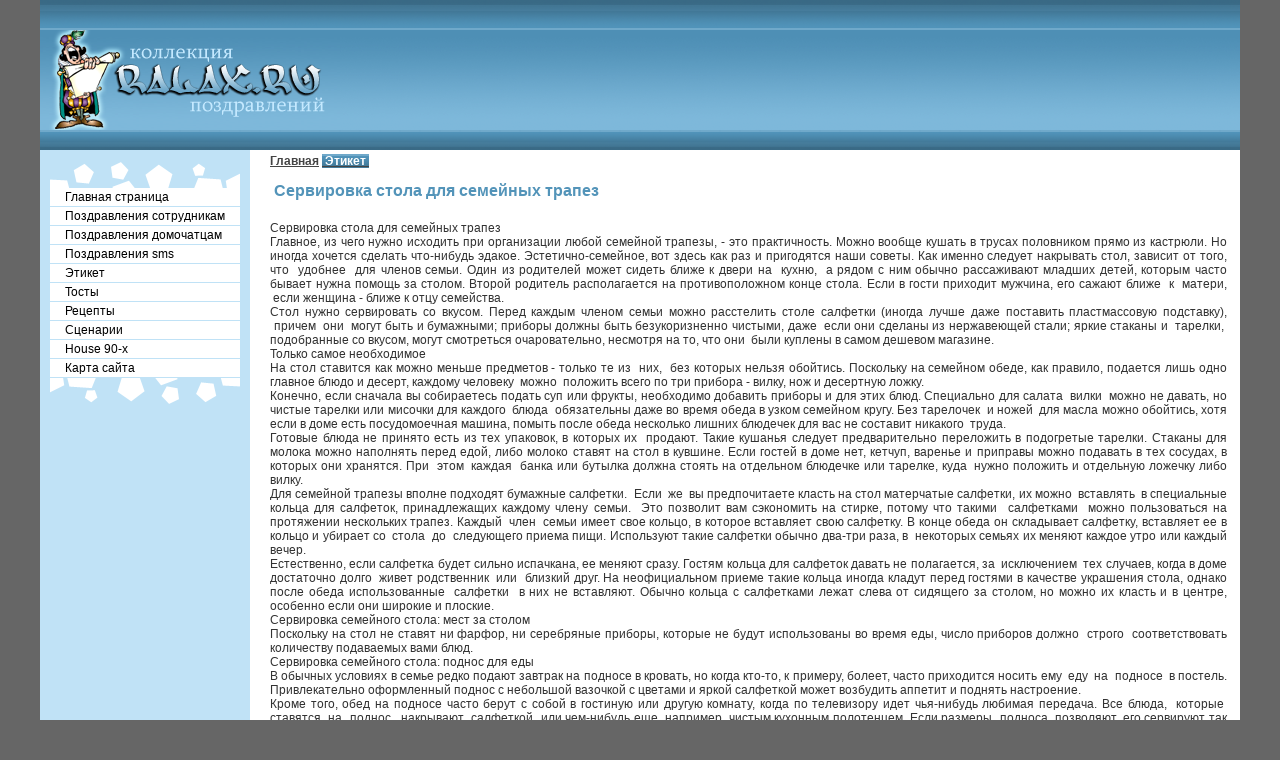

--- FILE ---
content_type: text/html; charset=windows-1251
request_url: http://ralax.ru/publ/index-etic-24-fast.html
body_size: 3807
content:
<html>
<head>
<title>Сервировка стола для семейных трапез</title>
<meta http-equiv="Content-Type" content="text/html; charset=windows-1251">
<link href="../ralax.css" rel="stylesheet" type="text/css">
</head>
<body>
<table cellpadding="0" cellspacing="0" width="100%" border="0">
<tbody>
<tr><td class="ralaxa" width="100%" height="30" style="background-image: url('http://ralax.ru/img/tela.gif')" colspan="2">
</td></tr>
<tr><td width=300 height="100" background="http://ralax.ru/img/1.gif"><a href=http://RALAX.RU/><img border="0" src="http://ralax.ru/img/3.png" width="300" height="100"></a></td>
<td align=center width=300 height="100" background="http://ralax.ru/img/1.gif"></td>
</tr>
<tr><td align=center width="100%" height="20" colspan="2" background="http://ralax.ru/img/telb.gif">
</td></tr>
</tbody></table>

<table cellpadding="0" cellspacing="0" width="100%" height="100%" border="0"><tbody><tr>
<td valign="top" width="190" height="90%" bgcolor="#c0e2f6" style="padding:8px 10px 0px 10px;">
<div id="red">
<div><img border="0" src="http://ralax.ru/img/m1.gif" width="190" height="30"></div>
<a href="http://RALAX.RU/">Главная страница</a>
<a href="http://RALAX.RU/content/index-rabota-1-fast.html">Поздравления сотрудникам</a>
<a href="http://RALAX.RU/content/index-bit-1-fast.html">Поздравления домочатцам</a>
<a href="http://RALAX.RU/content/index-sms-1-fast.html">Поздравления sms</a>
<a href="http://RALAX.RU/content/index-etic-1-fast.html">Этикет</a>
<a href="http://RALAX.RU/content/index-piv-1-fast.html">Тосты</a>
<a href="http://RALAX.RU/content/index-rec-1-fast.html">Рецепты</a>
<a href="http://RALAX.RU/content/index-sc-1-fast.html">Сценарии</a>
<a href="http://RALAX.RU/clip.php">House 90-х</a>
<a href=http://RALAX.RU/map.php>Карта сайта</a>
<div><img border="0" src="http://ralax.ru/img/m2.gif" width="190" height="30"></div>
</div>
</td>
<td class="rala" valign="top" height="100%">
<a href=../><b>Главная</b></a>   <a href="../content/index-etic-1-fast.html"><span style="background-color:#000000; color:#ffffff; background-image: url('../img/telb.gif')">&#160;<b>Этикет</b>&#160;</span></a><h1>Сервировка стола для семейных трапез</h1><br><!--rx--> Сервировка стола для семейных трапез<br>Главное, из чего нужно исходить при организации любой  семейной трапезы, - это практичность. Можно вообще кушать в трусах половником  прямо из кастрюли. Но иногда хочется сделать что-нибудь эдакое.  Эстетично-семейное, вот здесь как раз и пригодятся наши советы. Как именно  следует накрывать стол, зависит от того, что   удобнее  для членов семьи. Один из  родителей может сидеть ближе к двери на   кухню,  а рядом с ним обычно  рассаживают младших детей, которым часто бывает нужна помощь за столом. Второй  родитель располагается на противоположном конце стола. Если в гости приходит  мужчина, его сажают ближе  к  матери,  если женщина - ближе к отцу семейства.<br>Стол нужно сервировать со вкусом. Перед каждым членом  семьи можно расстелить столе салфетки (иногда лучше даже поставить  пластмассовую подставку),  причем  они   могут быть и бумажными; приборы должны быть безукоризненно чистыми,  даже  если они сделаны из нержавеющей  стали; яркие стаканы и  тарелки,  подобранные со вкусом, могут смотреться очаровательно,  несмотря на то, что они  были куплены в  самом дешевом магазине.<br>Только самое необходимое<br>На стол ставится как можно меньше предметов - только те  из  них,   без которых нельзя обойтись. Поскольку на семейном обеде, как правило,  подается лишь одно главное блюдо и десерт, каждому человеку  можно   положить всего по три прибора - вилку, нож и десертную ложку.<br>Конечно, если сначала вы собираетесь подать суп или  фрукты, необходимо добавить приборы и для этих блюд. Специально для салата  вилки   можно не давать, но чистые тарелки или мисочки для каждого  блюда   обязательны даже во время обеда в узком семейном кругу. Без  тарелочек  и ножей  для масла можно обойтись, хотя если в доме есть  посудомоечная машина, помыть после обеда несколько лишних блюдечек для вас не  составит никакого  труда.<br>Готовые блюда не принято есть из тех упаковок, в которых  их  продают. Такие кушанья следует  предварительно переложить в подогретые тарелки. Стаканы для молока можно  наполнять перед едой, либо молоко ставят на стол в кувшине. Если гостей в доме  нет, кетчуп, варенье и приправы можно подавать в тех сосудах, в которых они  хранятся. При  этом  каждая   банка или бутылка должна стоять на отдельном блюдечке или тарелке,  куда  нужно положить и отдельную ложечку либо  вилку.<br>Для семейной трапезы вполне подходят бумажные  салфетки.  Если  же  вы предпочитаете  класть на стол матерчатые салфетки, их можно   вставлять  в специальные кольца  для салфеток, принадлежащих каждому члену семьи.  Это позволит вам сэкономить на стирке, потому  что такими  салфетками  можно пользоваться на протяжении нескольких  трапез. Каждый  член  семьи имеет свое кольцо, в которое вставляет  свою салфетку. В конце обеда он складывает салфетку, вставляет ее в кольцо и  убирает со  стола  до   следующего приема пищи. Используют такие салфетки обычно два-три раза,  в  некоторых семьях их меняют каждое утро  или каждый вечер.<br>Естественно, если салфетка будет сильно испачкана, ее  меняют сразу. Гостям кольца для салфеток давать не полагается, за  исключением   тех случаев, когда в доме достаточно долго  живет родственник  или   близкий друг. На неофициальном приеме такие кольца иногда кладут перед гостями  в качестве украшения стола, однако после обеда использованные  салфетки   в них не вставляют. Обычно кольца с салфетками лежат слева от сидящего  за столом, но можно их класть и в центре, особенно если они широкие и плоские.<br>Сервировка семейного стола: мест за столом<br>Поскольку на стол не ставят ни фарфор, ни серебряные  приборы, которые не будут использованы во время еды, число приборов должно  строго  соответствовать количеству подаваемых вами блюд.<br>Сервировка семейного стола: поднос для еды<br>В обычных условиях в семье редко подают завтрак на  подносе в кровать, но когда кто-то, к примеру, болеет, часто приходится носить  ему  еду   на  подносе  в постель. Привлекательно оформленный поднос  с небольшой вазочкой с цветами и яркой салфеткой может возбудить аппетит и  поднять настроение.<br>Кроме того, обед на подносе часто берут с собой в  гостиную или другую комнату, когда по телевизору идет чья-нибудь любимая  передача. Все блюда,  которые  ставятся   на  поднос,  накрывают   салфеткой  или чем-нибудь еще,  например, чистым кухонным полотенцем. Если размеры  подноса  позволяют, его сервируют так же, как обычное  место за столом. Однако поскольку,  как  правило, площади не хватает, десертную тарелку и чашку с блюдцем для кофе  приносят после того, как будет съедено главное блюдо.<br>Обеденную тарелку следует предварительно нагреть. Пока  поднос переносят, горячее блюдо можно накрыть фольгой, чтобы сохранить тепло.<br><!--rx--><p>&#160;</p><b>Дальше</b>:<br><img src=../img/link.jpg> <a href=../publ/index-etic-27-fast.html>Служебный этикет  работа на новом месте; правила поведения.</a><br><img src=../img/link.jpg> <a href=../publ/index-etic-29-fast.html>Деловой этикет  основные правила поведения на работе - II.</a><br><img src=../img/link.jpg> <a href=../publ/index-etic-30-fast.html>Деловой этикет  основные правила поведения на работе - III.</a><br><img src=../img/link.jpg> <a href=../publ/index-etic-5-fast.html>Бизнес этикет  презентации и публичные выступления - II.</a><br><img src=../img/link.jpg> <a href=../publ/index-etic-7-fast.html>Деловой этикет  повышение по службе.</a><br><img src=../img/link.jpg> <a href=../publ/index-etic-9-fast.html>Деловой этикет  увольнение, уход с работы - II.</a><br><!--rx--><br><a href=../><b>Главная</b></a>   <a href="../content/index-etic-1-fast.html"><span style="background-color:#000000; color:#ffffff; background-image: url('../img/telb.gif')">&#160;<b>Этикет</b>&#160;</span></a><br><br>0.0009
</td>
<td valign="top" width="1" height="100%" bgcolor="#ffffff">
&nbsp;</td>
</tr>
</tbody></table>

<table cellpadding="0" cellspacing="0" width="100%" border="0">
<tbody><tr><td class="rx" width="100%" height="60">

<script type="text/javascript"><!--
document.write("<a href='http://www.liveinternet.ru/click' "+
"target=_blank><img src='http://counter.yadro.ru/hit?t42.10;r"+
escape(document.referrer)+((typeof(screen)=="undefined")?"":
";s"+screen.width+"*"+screen.height+"*"+(screen.colorDepth?
screen.colorDepth:screen.pixelDepth))+";u"+escape(document.URL)+
";"+Math.random()+
"' alt='' title='LiveInternet' "+
"border=0 width=31 height=31><\/a>")//--></script>

</td></tr></tbody></table>

</body>
</html>

--- FILE ---
content_type: text/css
request_url: http://ralax.ru/ralax.css
body_size: 456
content:
#ram {
background-color:#ffffff;
border:1px solid #cee8f7;
margin-bottom:8px;
padding:5px;
}

body {
	margin:0px;
	background-color:#666;
	padding:0px 40px 0px 40px;
}

p,td {
	font-family:Arial, sans-serif;
	margin:3px;
	font-size:12px;
	color:#333;
}

a:link{
	color:#444;
	text-decoration:underline;}
a:visited{
	color:#444;
	text-decoration:underline;}
a:hover{
	color:#444;
	text-decoration:underline;}
	
h1 {
	font-size:16px;
	font-weight:bold;
	color:#5394b9;
	margin:0px;
	padding-left:4px;
	padding-top:14px;
	padding-bottom:7px;
}

.ralaxa {
	padding:0px;
	margin:0px;
}

.rala {
	padding:4px 10px 4px 20px;
	text-align:justify;
	background-color:#fff;
	font-size:12px;
	
}

.rx {
	padding:4px 0px 4px 0px;
	margin:0px;
	text-align:center;
	background-color:#d1d1d1;
	background-image:url(img/bg_down.gif);
}


#red a:link {
	display:block;
	background-color:#fff;
	text-decoration:none;
	color:#000;
	padding:2px 1px 2px 15px;
	margin-bottom:1px;
}

#red a:visited {
	display:block;
	background-color:#fff;
	text-decoration:none;
	color:#000;
	padding:2px 1px 2px 15px;
	margin-bottom:1px;
}

#red a:hover {
	display:block;
	background-color:#e5f5ff;
	text-decoration:none;
	color:#000;
	padding:2px 1px 2px 15px;
	margin-bottom:1px;
}